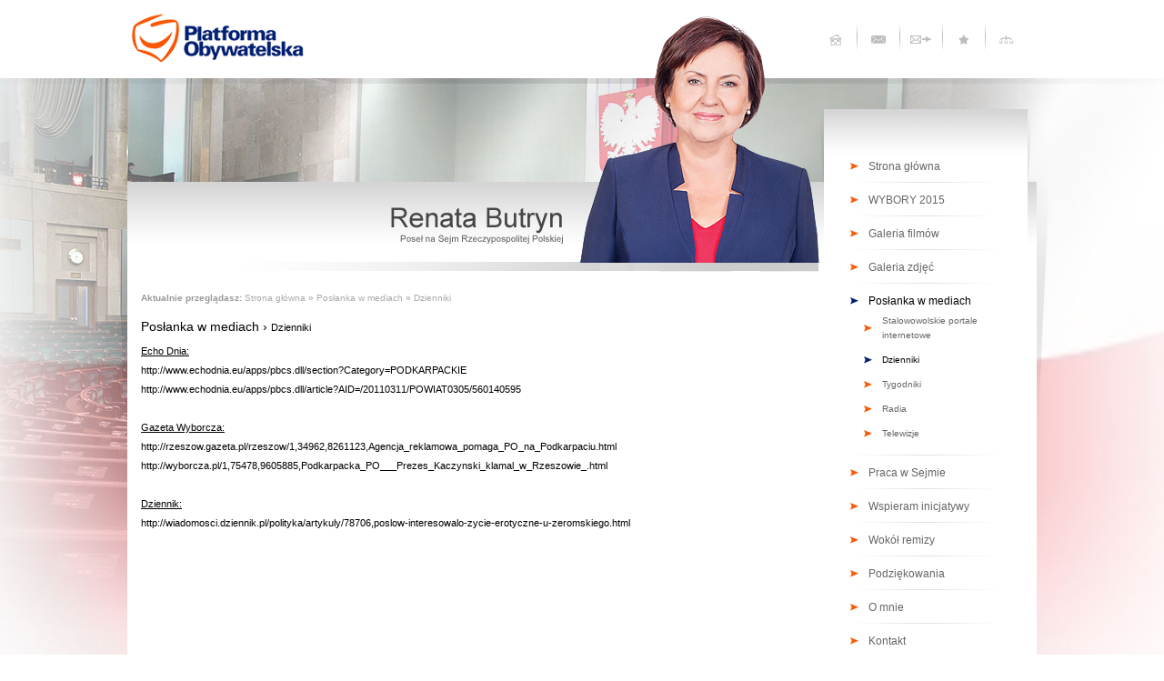

--- FILE ---
content_type: text/html
request_url: http://www.renatabutryn.pl/pl/dzienniki
body_size: 3450
content:
<!DOCTYPE html PUBLIC "-//W3C//DTD XHTML 1.0 Strict//EN" "http://www.w3.org/TR/xhtml1/DTD/xhtml1-strict.dtd">
<html xmlns="http://www.w3.org/1999/xhtml" xml:lang="pl" lang="pl">
<head>
	<base href="http://www.renatabutryn.pl/" />
	<title>Renata Butryn - Dzienniki</title>
	<meta http-equiv="Content-Type" content="text/html; charset=utf-8" />
	<meta http-equiv="X-UA-Compatible" content="IE=EmulateIE7" />
	<meta name="description" content="" />
	<meta name="keywords" content="biuro poselskie, poseł Renata Butryn, biuro poselskie Stalowa Wola, biuro poselskie Dębica" />
	<meta name="Robots" content="index,follow" />
	<meta name="revisit-after" content="5 Days" />
	<meta name="Content-language" content="pl" />
	<meta http-equiv="Reply-to" content="pw@wawmedia.pl" />
	<meta name="author" content="Piotr Werbowy" />
	<meta name="verify-v1" content="uWHhG5EbfqJo0b9eF5f2WW4NPpY09xLcujNrlQBzxQ8=" />

	<link rel="shortcut icon" href="assets/images/template/favicon.ico" type="image/x-icon" />
	<link rel="icon" href="assets/images/template/favicon.ico" type="image/x-icon" />
	<link rel="Bookmark" href="http://www.renatabutryn.pl/" title="Renata Butryn - Dzienniki" />

	<link type="text/css" rel="stylesheet" href="assets/css/common.css" media="all" />
	<link type="text/css" rel="stylesheet" href="assets/css/main.css" media="all" />
	<link type="text/css" rel="stylesheet" href="assets/css/content.css" />
	<link type="text/css" rel="stylesheet" href="assets/css/slimbox.css" />
	<link type="text/css" rel="stylesheet" href="assets/css/slideshow.css" />
	<link type="text/css" rel="stylesheet" href="assets/css/roar.css" />
	<link type="text/css" rel="stylesheet" href="assets/css/pagination.css" />
		<!--[if IE]>
	<link rel="stylesheet" type="text/css" href="assets/css/ie.css" media="all" />
	<![endif]-->
	<!--[if IE 6]>
	<link rel="stylesheet" type="text/css" href="assets/css/ie6.css" media="all" />
	<script type="text/javascript" src="http://videosejm.pl/apiv2/js/main.js"></script>
	<script type="text/javascript" src="assets/js/png.js"></script>
	<script type="text/javascript">
		DD_belatedPNG.fix('.png');

	</script>
	<![endif]-->
	<script type="text/javascript" src="assets/js/mootools.js"></script>
	<script type="text/javascript" src="assets/js/mootools_more.js"></script>
	<script type="text/javascript" src="assets/js/roundies.js"></script>
	<script type="text/javascript" src="assets/js/slideshow.js"></script>
	<script type="text/javascript" src="assets/js/slimbox.js"></script>
	<script type="text/javascript" src="assets/js/roar.js"></script>
		<script type="text/javascript">
	DD_roundies.addRule('.round', '5px', true);
	DD_roundies.addRule('.tip', '5px', true);
	function bookmark()
	{
		if ((navigator.appName == 'Microsoft Internet Explorer') && (parseInt(navigator.appVersion) >= 4)) {
			window.external.AddFavorite(window.location,document.title);
		} else {
			alert('Dodaj do ulubionych (CTRL-D / CMD-D)');
		}
	}

	window.addEvent('domready', function() {
		$$('a.tooltip').each(function(element,index) {
			element.addEvent('click', function(e) {
				//e.stop();
			});
			var content = element.get('title').split('::');
			element.store('tip:title', content[0]);
			element.store('tip:text', content[1]);
		});

		var tooltips = new Tips('.tooltip',{
			className: 'tooltip',
			fixed: false,
			hideDelay: 50,
			showDelay: 50
		});

		tooltips.addEvents({
			'show': function(tip) {
				tip.fade('hide').fade('.9');
			},
			'hide': function(tip) {
				tip.fade('out');
			}
		});

		$$('a.gallery-item').each(function(el,index) {

			el.addEvent('mouseenter', function(e) {
				var prev_img = $$('#'+el.get('rel')+' a.active');
				var cur_img = $(el.get('id'));
				prev_img.set('class', 'hidden').fade('hide');
				cur_img.set('class', 'active').fade('hide').fade('in');
			});

			el.addEvent('click', function(e) {
				e.stop();
			});
		});

				var roar = new Roar({
			duration: 5000,
			margin: {x: 20, y: 10},
			position: 'upperRight'
		});

							});
	</script>
</head>

<body id="pages" style="background: url(assets/images/photos/original/8bc336953280ae6e64f703ae4dd7eb834e08a50a.jpg) no-repeat top center;">
<script type="text/javascript" src="http://videosejm.pl/apiv2/js/main.js"></script>
	<!-- container -->
	<div id="container" class="png">
		<a id="up"></a>
		<!-- wrapper -->
		<div id="wrapper" class="png">
		<!-- header -->
		<div id="header">
			<div id="header-photo" class="png"></div>
			<div id="logo" class="png">
				<a href="http://www.renatabutryn.pl/" title="Renata Butryn">
				<span>Renata Butryn</span>
				</a>
			</div>
			<!-- techmenu -->
<ul id="techmenu">
	<li class="first"><a href="/" class="homepage tooltip png" title="Strona główna::"><span>Strona główna</span></a></li>
	<li><a href="mailto:biuroposelskierb@wp.pl" class="email tooltip png" title="Napisz do nas::"><span>Napisz do nas</span></a></li>
	<li><a href="mailto:?Subject=Chciałbym polecić Ci stronę www.renatabutryn.pl" class="recommend tooltip png" title="Poleć znajomemu::"><span>Poleć znajomemu</span></a></li>
	<li><a href="javascript:bookmark()" class="bookmark tooltip png" title="Dodaj do ulubionych::"><span>Dodaj do ulubionych</span></a></li>
	<li class="last"><a href="pl/sitemap" class="sitemap tooltip png" title="Mapa strony::"><span>Mapa strony</span></a></li>
</ul>
<!-- end techmenu -->		</div>
		<!-- end header -->
		<!-- content-wrapper -->
		<div id="content-wrapper">
			<!-- content -->
			<div id="content">
								<div id="breadcrumbs">
					<p><strong>Aktualnie przeglądasz:</strong> <a href="http://www.renatabutryn.pl/pl">Strona główna</a> &raquo <a href="http://www.renatabutryn.pl/pl/poslanka-w-mediach">Posłanka w mediach</a> &raquo <a href="http://www.renatabutryn.pl/pl/dzienniki">Dzienniki</a></p>
				</div>
				
				
				<div id="content-inner">

<div class="breadcrumbs"><h1>Posłanka w mediach &rsaquo; <small>Dzienniki</small></h1></div>


<p><span style="text-decoration: underline;">Echo Dnia:</span></p>
<p><a href="http://www.echodnia.eu/apps/pbcs.dll/section?Category=PODKARPACKIE">http://www.echodnia.eu/apps/pbcs.dll/section?Category=PODKARPACKIE </a></p>
<p><a href="http://www.echodnia.eu/apps/pbcs.dll/article?AID=/20110311/POWIAT0305/560140595">http://www.echodnia.eu/apps/pbcs.dll/article?AID=/20110311/POWIAT0305/560140595</a></p>
<p> </p>
<p><span style="text-decoration: underline;">Gazeta Wyborcza:</span></p>
<p><a href="http://rzeszow.gazeta.pl/rzeszow/1,34962,8261123,Agencja_reklamowa_pomaga_PO_na_Podkarpaciu.html">http://rzeszow.gazeta.pl/rzeszow/1,34962,8261123,Agencja_reklamowa_pomaga_PO_na_Podkarpaciu.html</a></p>
<p><a href="http://wyborcza.pl/1,75478,9605885,Podkarpacka_PO___Prezes_Kaczynski_klamal_w_Rzeszowie_.html">http://wyborcza.pl/1,75478,9605885,Podkarpacka_PO___Prezes_Kaczynski_klamal_w_Rzeszowie_.html</a></p>
<p> </p>
<p><span style="text-decoration: underline;">Dziennik:</span></p>
<p><a href="http://wiadomosci.dziennik.pl/polityka/artykuly/78706,poslow-interesowalo-zycie-erotyczne-u-zeromskiego.html">http://wiadomosci.dziennik.pl/polityka/artykuly/78706,poslow-interesowalo-zycie-erotyczne-u-zeromskiego.html</a></p>

<div class="clear"></div>




</div>			</div>
			<!-- end content -->

			<!-- sidebar -->
			<div id="sidebar">
				<!-- mainmenu -->
				<div id="mainmenu" class="png">
					
<ul class="m1">
<li class="first " style="z-index: 100"><a href="http://www.renatabutryn.pl/pl"  title="Komunikaty / Ogłoszenia" class="first " ><span>Strona główna</span></a></li>
<li style="z-index: 99"><a href="http://www.renatabutryn.pl/pl/wybory-2015"  title="WYBORY 2015" class="" ><span>WYBORY 2015</span></a></li>
<li style="z-index: 98"><a href="http://www.renatabutryn.pl/pl/filmy"  title="Galeria filmów" class="" ><span>Galeria filmów</span></a></li>
<li style="z-index: 97"><a href="http://www.renatabutryn.pl/pl/galeria"  title="Galeria zdjęć" class="" ><span>Galeria zdjęć</span></a></li>
<li class="active" style="z-index: 96"><a href="http://www.renatabutryn.pl/pl/poslanka-w-mediach"  title="Posłanka w mediach" class="active" ><span>Posłanka w mediach</span></a>
<ul class="m2">
<li class="first " ><a href="http://www.renatabutryn.pl/pl/portale-internetowe"  title="Stalowowolskie portale internetowe" class="first " >Stalowowolskie portale internetowe</a></li>
<li class="active" ><a href="http://www.renatabutryn.pl/pl/dzienniki"  title="Dzienniki" class="active" >Dzienniki</a></li>
<li ><a href="http://www.renatabutryn.pl/pl/tygodniki"  title="Tygodniki" class="" >Tygodniki</a></li>
<li ><a href="http://www.renatabutryn.pl/pl/radia"  title="Radia" class="" >Radia</a></li>
<li class="last " ><a href="http://www.renatabutryn.pl/pl/telewizje"  title="Telewizje" class="last " >Telewizje</a></li>
</ul>
</li>
<li style="z-index: 95"><a href="http://www.renatabutryn.pl/pl/praca-w-sejmie"  title="Praca w Sejmie" class="" ><span>Praca w Sejmie</span></a></li>
<li style="z-index: 94"><a href="http://www.renatabutryn.pl/pl/wspieram-inicjatywy"  title="Wspieram inicjatywy" class="" ><span>Wspieram inicjatywy</span></a></li>
<li style="z-index: 93"><a href="http://www.renatabutryn.pl/pl/wokol-remizy"  title="Życie wokół remizy - Ochotnicza Straż Pożarna" class="" ><span>Wokół remizy</span></a></li>
<li style="z-index: 92"><a href="http://www.renatabutryn.pl/pl/podziekowania"  title="Podziękowania" class="" ><span>Podziękowania</span></a></li>
<li style="z-index: 91"><a href="http://www.renatabutryn.pl/pl/o-mnie"  title="O mnie" class="" ><span>O mnie</span></a></li>
<li style="z-index: 90"><a href="http://www.renatabutryn.pl/pl/kontakt"  title="Kontakt" class="" ><span>Kontakt</span></a></li>
<li style="z-index: 89"><a href="http://www.renatabutryn.pl/pl/pracuje-nad"  title="Kadencja 2007-2011" class="" ><span>Kadencja 2007-2011</span></a></li>
<li class="last " style="z-index: 88"><a href="http://www.renatabutryn.pl/pl/news"  title="Aktualności" class="last " ><span>Aktualności</span></a></li>
</ul>
				</div>
				<!-- end mainmenu -->
			</div>
			<!-- end sidebar -->


		<!-- mp -->
		<div id="mp">
			<a href="http://www.umwp.podkarpackie.pl/" title="Moje Podkarpacie" id="f-mp" class="png" target="_blank">
				<span>Moje Podkarpacie</span>
			</a>

			<a href="http://www.rzeszow.pl/" title="Rzeszów" id="f-r" class="png" target="_blank">
				<span>Rzeszów</span>
			</a>

			<a href="http://www.stalowawola.pl/" title="Stalowa Wola" id="f-sw" class="png" target="_blank">
				<span>Stalowa Wola</span>
			</a>

			<a href="http://www.debica.pl/" title="Dębica" id="f-d" class="png" target="_blank">
				<span>Dębica</span>
			</a>

			<a href="http://www.pilzno.um.gov.pl/" title="Pilzno" id="f-p" class="png" target="_blank">
				<span>Pilzno</span>
			</a>

			<a href="http://www.nisko.pl/" title="Nisko" id="f-n" class="png" target="_blank">
				<span>Nisko</span>
			</a>

			<a href="http://www.tarnobrzeg.pl/" title="Tarnobrzeg" id="f-t" class="png" target="_blank">
				<span>Tarnobrzeg</span>
			</a>
		</div>
		<!-- end mp -->
		<!-- footer -->
		<div id="footer">
			<div id="keywords">
			<strong>Kojarz nas ze słowami:</strong> biuro poselskie, poseł Renata Butryn, biuro poselskie Stalowa Wola, biuro poselskie Dębica			</div>

			<div id="footermenu">
			
<ul class="m2">
<li class="first " ><a href="http://www.renatabutryn.pl/pl/polityka-prywatnosci"  title="Polityka prywatności" class="first " >polityka prywatności</a></li>
<li ><a href="http://www.renatabutryn.pl/pl/regulamin-uzytkowania-strony"  title="Regulamin użytkowania strony" class="" >regulamin użytkowania strony</a></li>
<li class="last " ><a href="http://www.renatabutryn.pl/pl/sitemap"  title="Mapa strony" class="last " >mapa strony</a></li>
</ul>
			</div>

			<div id="copy">
			Copyright &copy; Renata Butryn  realizacja: <a href="http://www.wawmedia.pl" title="WaWMedia" target="_blank">WaWMedia 2010</a>			</div>
		</div>
		<!-- end footer -->
		<div class="clear"></div>
	</div>
	<!-- end content-wrapper -->
	</div>
	<!-- end wrapper -->
	</div>
	<!-- end container -->

</body>
</html>
<!-- 0.0064 -->

--- FILE ---
content_type: text/css
request_url: http://www.renatabutryn.pl/assets/css/common.css
body_size: 768
content:
/* @group Text */
p {
	text-align: left;
}

h1, h2, h3, h4, h5, h6 {
	font-weight: normal;
}

.text-90 { font-size: 90%; }
.text-110 { font-size: 110%; }
.text-120 { font-size: 120%; }
.text-130 { font-size: 130%; }
.text-140 { font-size: 140%; }
.text-150 { font-size: 150%; }
.text-left { text-align: left; }
.text-right { text-align: right; }
.text-center, .center { text-align: center; }
.text-gray { color: #aaaaaa;}
.text-red { color: #aa0000;}
.text-blue { color: #0C548F;}
/* @end */

/* @group Images */
.img-right {
float: right;
margin: 4px;
}
.img-left {
float: left;
margin: 4px;
}
.img-center {
display: block;
margin: 0 auto;
text-align: center;
}

a img, a:link img, a:hover img, a:visited img {
	border: 0 none;
	text-decoration: none;
}
/* @end */

/* @group Links */
a.noborder, a.noborder:visited, a.noborder:hover, a.noborder:link, a.noborder img {
	border: 0 none;
	text-decoration: none;
}

a.cdr, a.pdf, a.video, a.audio, a.image, a.doc, a.xls, a.odt, a.ods, a.zip, a.rar, a.txt, a.rtf, a.jpg, a.tif, a.gif, a.png {
	padding: 2px 2px 2px 20px;
}

a.jpg, a.tif, a.gif, a.png {
	background: url(../images/icons/icon_image.gif) no-repeat center left;
}
a.cdr {
	background: url(../images/icons/icon_image.gif) no-repeat center left;
}
a.pdf {
	background: url(../images/icons/icon_pdf.gif) no-repeat center left;
}
a.txt {
	background: url(../images/icons/icon_generic.gif) no-repeat center left;
}
a.doc, a.odt, a.rtf {
	background: url(../images/icons/icon_doc.gif) no-repeat center left;
}
a.xls, a.ods {
	background: url(../images/icons/icon_xls.gif) no-repeat center left;
}
a.zip, a.rar {
	background: url(../images/icons/icon_zip.gif) no-repeat center left;
}
a.video {
	background: url(../images/icons/icon_video.gif) no-repeat center left;
}
a.audio {
	background: url(../images/icons/icon_audio.gif) no-repeat center left;
}
a.image {
	background: url(../images/icons/icon_image.gif) no-repeat center left;
}
/* @end */

/* @group Misc */
.clear {
clear: both;
height: 1px;
margin: -1px 0 0 0;
padding: 0;
visibility: hidden;
overflow: hidden;
}
.clear-left {
clear: left;
height: 1px;
margin: -1px 0 0 0;
padding: 0;
visibility: hidden;
overflow: hidden;
}
.clear-right {
clear: right;
height: 1px;
margin: -1px 0 0 0;
padding: 0;
visibility: hidden;
overflow: hidden;
}
.prop {
    float: right;
    width: 1px;
}
.mh100px { height: 100px; }
.mh120px { height: 120px; }
.mh140px { height: 140px; }
.mh150px { height: 150px; }
.mh160px { height: 160px; }
.mh170px { height: 170px; }
.mh180px { height: 180px; }
.mh190px { height: 190px; }
.mh200px { height: 200px; }
.mh220px { height: 220px; }
.mh250px { height: 250px; }
.mh300px { height: 300px; }

.hidden {
	display: none;
}
/* @end */

--- FILE ---
content_type: text/css
request_url: http://www.renatabutryn.pl/assets/css/main.css
body_size: 1893
content:
/*
Title:		Main
Updated:	2009.05.19
Notes:		Main stylesheet

*/

body {
	margin: 0;
	padding: 0;
	background-color: #fff;
	color: #000;
	font-family: Arial, Helvetica, sans-serif;
	font-size: 11px;
	line-height: 1.5em;
	text-align: left;
}

/* @group Layout */
	#container {
		/* 100% */
		width: 100%;
		margin: 0 auto;
		padding: 0;
		text-align: left;
		background: url(../images/template/top_bg.png) no-repeat top center;
	}

	#wrapper {
		/*  1030px */
		width: 1000px;
		margin: 0 auto;
		padding: 0 15px;
		overflow: hidden;
		background: url(../images/template/wrapper_bg.png) no-repeat center 180px;
	}

	/* @group header */
	#header {
		width: 1000px;
		height: 300px;
		position: relative;
		background: url(../images/template/header_bg.jpg) repeat-x center bottom;
	}

	#logo {
		/* 189 x 53 */
		display: block;
		width: 189px;
		height: 53px;
		background: url(../images/template/logo.png) no-repeat top left;
		position: absolute;
		top: 15px;
		left: 5px;
	}

	#logo a {
		display: block;
		width: 100%;
		height: 100%;
		text-decoration: none;
	}

	#logo a span {
		display: none;
	}

	#header-photo {
		position: absolute;
		bottom: 0;
		left: 126px;
		width: 640px;
		height: 283px;
		background: url(../images/template/header_photo.png) no-repeat 0 0;
	}
	/* @end header */

	#content-wrapper {
		/* 1000px */
		position: relative;
		padding: 15px 0;
		width: 1000px;
		background-color: #fff;
	}

	/* @group footer */
	#mp {
		clear: both;
		width: 1000px;
		height: 100px;
		padding: 10px 0;
		background: url(../images/template/footer_bg.jpg) no-repeat top center;
		text-align: center;
	}

	#mp a#f-mp, #mp a#f-r, #mp a#f-sw, #mp a#f-d, #mp a#f-p, #mp a#f-n, #mp a#f-t {
		display: inline-block;
		width: 85px;
		height: 85px;
		text-align: center;
	}

	#mp a span {
		display: none;
	}

	#mp a#f-mp {
		background: url(../images/template/f_mp.png) no-repeat center center;
	}

	#mp a#f-mp:hover {
		background: url(../images/template/f_mp_hover.png) no-repeat center center;
	}

	#mp a#f-r {
		background: url(../images/template/f_r.png) no-repeat center center;
	}

	#mp a#f-r:hover {
		background: url(../images/template/f_r_hover.png) no-repeat center center;
	}

	#mp a#f-sw {
		background: url(../images/template/f_sw.png) no-repeat center center;
	}

	#mp a#f-sw:hover {
		background: url(../images/template/f_sw_hover.png) no-repeat center center;
	}

	#mp a#f-d {
		background: url(../images/template/f_d.png) no-repeat center center;
	}

	#mp a#f-d:hover {
		background: url(../images/template/f_d_hover.png) no-repeat center center;
	}

	#mp a#f-p {
		background: url(../images/template/f_p.png) no-repeat center center;
	}

	#mp a#f-p:hover {
		background: url(../images/template/f_p_hover.png) no-repeat center center;
	}

	#mp a#f-n {
		background: url(../images/template/f_n.png) no-repeat center center;
	}

	#mp a#f-n:hover {
		background: url(../images/template/f_n_hover.png) no-repeat center center;
	}

	#mp a#f-t {
		background: url(../images/template/f_t.png) no-repeat center center;
	}

	#mp a#f-t:hover {
		background: url(../images/template/f_t_hover.png) no-repeat center center;
	}

	#footer {
		/* 1000px */
		clear: both;
		overflow: hidden;
		width: 960px;
		padding: 20px;
		background: url(../images/template/footer_bg.jpg) no-repeat top center;
		text-align: center;
		font-size: 10px;
	}

	/* @group copy, keywords, other*/
	#keywords {
		color: #979797;
	}

	#copy {
		color: #979696;
	}

	#copy a {
		color: #979696;
		font-weight: bold;
	}
	/* @end */
	/* @end */

	/* @group content */
	/* @group breadcrumbs */
	#breadcrumbs {
		color: #999;
		font-size: 10px;
		padding: 5px 20px 5px 0;
	}

	#breadcrumbs p {
		margin: 0;
	}

	#breadcrumbs a {
		color: #aaa;
	}
	/* @end breadcrumbs*/

	#content {
		/* 750px */
		float: left;
		width: 750px;
		padding: 0 0 15px 15px;
		margin: 0;
		overflow: hidden;
		background-color: #fff;
		min-height: 200px;
	}

	#content .breadcrumbs {
		margin: 5px 0;
	}

	#content .breadcrumbs h1 {
	}

	#sidebar {
		/* 235px */
		position: relative;
		float: left;
		width: 235px;
		padding: 0;
		margin: 0;
		min-height: 200px;
	}
	/* @end */
/* @end */

/* @group techmenu */
	#techmenu {
		position: absolute;
		top: 15px;
		right: 5px;
		list-style-type: none;
		padding: 0;
	}

	#techmenu li {
		float: left;
		height: 31px;
		padding: 0 5px;
		background: url(../images/template/tech_divider.png) no-repeat center left;
	}

	#techmenu li.first {
		background-image: none;
	}

	#techmenu li.last {
		padding-right: 10px;
	}

	#techmenu .homepage {
		background: url(../images/template/tech_homepage.png) no-repeat center center;
	}

	#techmenu .homepage:hover {
		background: url(../images/template/tech_homepage_on.png) no-repeat center center;
	}

	#techmenu .email {
		background: url(../images/template/tech_email.png) no-repeat center center;
	}

	#techmenu .email:hover {
		background: url(../images/template/tech_email_on.png) no-repeat center center;
	}

	#techmenu .contact {
		background: url(../images/template/tech_contact.png) no-repeat center center;
	}

	#techmenu .contact:hover {
		background: url(../images/template/tech_contact_on.png) no-repeat center center;
	}

	#techmenu .bookmark {
		background: url(../images/template/tech_bookmark.png) no-repeat center center;
	}

	#techmenu .bookmark:hover {
		background: url(../images/template/tech_bookmark_on.png) no-repeat center center;
	}

	#techmenu .recommend {
		background: url(../images/template/tech_recommend.png) no-repeat center center;
	}

	#techmenu .recommend:hover {
		background: url(../images/template/tech_recommend_on.png) no-repeat center center;
	}

	#techmenu .sitemap {
		background: url(../images/template/tech_sitemap.png) no-repeat center center;
	}

	#techmenu .sitemap:hover {
		background: url(../images/template/tech_sitemap_on.png) no-repeat center center;
	}

	#techmenu a {
		display: block;
		width: 15px;
		height: 100%;
	}

	#techmenu a span {
		display: none;
	}
/* @end */

/* @group mainmenu */
	#mainmenu {
		/* 236px */
		position: relative;
		top: -200px;
		left: -5px;
		width: 236px;
		margin: 0 0 -150px 0;
		padding: 50px 0 0;
		background: url(../images/template/mainmenu_bg.png) no-repeat top center;
	}
	#mainmenu ul {
		list-style: none;
		padding: 0 35px;
		margin: 0;
		color: #666666;
	}

	#mainmenu ul ul {
		margin: 1px 0 0;
		padding: 0 0 0 15px;
	}

	#mainmenu li {
		margin: 0 0 1px 0;
		padding: 10px 0;
		background: url(../images/template/menu_li_bg.png) no-repeat bottom center;
	}

	#mainmenu li li {
		padding: 5px 0;
		background: none;
	}

	#mainmenu a {
		display: block;
		padding: 0 0 0 20px;
		margin: 0;
		font-size: 12px;
		text-decoration: none;
		color: #666666;
		background: url(../images/template/menu_point.png) no-repeat left center;
	}

	#mainmenu li li a {
		font-size: 10px;
	}

	#mainmenu a:hover, #mainmenu a.active {
		color: #000;
		background: url(../images/template/menu_point_hover.png) no-repeat left center;
	}

	#mainmenu .featured a:hover, #mainmenu .featured a.active {
		color: #000;
		background: url(../images/icons/star.png) no-repeat 4px center;
	}
/* @end */

/* @group sidebarmenu */
	#sidebarmenu {
		width: 290px;
		margin: 20px auto;
	}
	#sidebarmenu ul {
		list-style: none;
		padding: 0;
		margin: 0;
		color: #000;
	}

	#sidebarmenu ul ul {
		margin: 1px 0 0;
	}

	#sidebarmenu li {
		margin: 0 0 1px 0;
		padding: 0;
	}

	#sidebarmenu a {
		display: block;
		padding: 0 0 0 20px;
		margin: 0;
		font-weight: bold;
		font-size: 12px;
		text-decoration: none;
		text-transform: uppercase;
		color: #000;
		height: 20px;
		line-height: 20px;
	}

	#sidebarmenu a:hover, #sidebarmenu a.active {
		color: #fff;
		background-color: #000;
	}

	#sidebarmenu .featured a:hover, #sidebarmenu .featured a.active {
		color: #fff;
		background: #000 url(../images/icons/star.png) no-repeat 4px center;
	}
/* @end */

/* @group submenu */
	#content #submenu {
		/* 675 */
		width: 655px;
		padding: 10px;
		margin: 0 auto 10px;
		overflow: hidden;
		background-color: #eee;
	}

	#content #submenu ul {
		list-style-type: none;
		padding: 0;
		margin: 0;
		text-align: right;
	}

	#content #submenu ul ul {
		display: none;
	}

	#content #submenu li {
		display: inline;
		margin: 0;
		padding: 0 15px;
		border-right: 1px solid #ccc;
		background: none;
	}

	#content #submenu li.last {
		border: 0 none;
	}

	#content #submenu a {
		color: #aaa;
		background: none;
	}

	#content #submenu .active {
		text-shadow: #fff 1px 1px 10px;
	}
/* @end */

/* @group bottommenu */
	#bottommenu {
		font-size: 10px;
		padding: 0 0 15px 0;
		background: url(../images/template/bottommenu_bg.png) repeat-x bottom left;
		margin: 0 0 10px 0;
	}

	#bottommenu ul ul {
		display: none;
	}

	#bottommenu ul {
		list-style-type: none;
		padding: 0;
		margin: 0;
		text-align: right;
	}

	#bottommenu li {
		display: inline;
		margin: 0;
		padding: 0 10px;
		border-right: 1px solid #000;
	}

	#bottommenu li.last {
		border: 0 none;
		padding: 0 0 0 10px;
	}

	#bottommenu a {
		color: #000;
	}

	#bottommenu .active {
		text-shadow: #eee 1px 1px 10px;
		color: #999;
	}
/* @end */

/* @group footermenu */
	#footermenu {
		margin: 15px 0;
	}

	#footermenu ul {
		list-style-type: none;
		padding: 0;
		margin: 0;
	}

	#footermenu li {
		display: inline;
		margin: 0;
		padding: 0 15px;
		border-right: 1px solid #bbb;
	}

	#footermenu li.last {
		border: 0 none;
		padding: 0 0 0 10px;
	}

	#footermenu a {
		color: #bbb;
	}

	#footermenu .active {
		text-shadow: #fff 1px 1px 15px;
		color: #aaa;
	}
/* @end */

/* @group Links */
a, a:link {
	color: #000;
	text-decoration: none;
}
a:visited {
	color: #000;
	text-decoration: none;
}
a:hover {
	color: #5f82d4;
	text-decoration: underline;
}

a.noborder, a.noborder:visited, a.noborder:hover, a.noborder:link, a.noborder img {
	border: 0 none;
	text-decoration: none;
}

/* @end */

--- FILE ---
content_type: text/css
request_url: http://www.renatabutryn.pl/assets/css/content.css
body_size: 2636
content:
/*
Title:		Content
Updated:	2009.01.08
Notes:		Content stylesheet

*/

/* @group content */
#content {
}

hr {
	border: none;
	height: 1px;
	background-color: #d6d6d6;
	color: #d6d6d6;
}

#content h1 {
	font-size: 14px;
	margin: 0 0 10px 0;
}

#content h2 {
	font-size: 13px;
	margin: 0 0 10px 0;
}

#content h3 {
	font-size: 12px;
	margin: 0 0 5px 0;
}

#content p {
	font-size: 1em;
	margin: 0 0 5px 0;
}

#content small {
	font-size: 0.8em;
}

#content img.icon {
	border: 0 none;
	padding: 0;
	margin: 0;
	float: none;
}

#content .main-photo {
	float: left;
	margin: 0 10px 10px 0;
	border: 3px solid #fff;
	padding: 0;
	background-color: #fff;
}

#content .list .main-photo {
}

#content ul {
	list-style-type: none;
	padding: 2px 0 2px 5px;
	margin: 5px;
}

#content li {
	margin: 0;
	padding: 2px 0 2px 20px;
	background: url(../images/template/content_point.png) no-repeat left 4px;
}

#content ol li {
	background: none;
}
/* @end */

/* @group Homepage */
.column {
	float: left;
}

.column .box {
	background: url(../images/template/box_bg.jpg) repeat-x 0 0;
	padding: 15px;
	overflow: hidden;
}

.column.w333 {
	width: 333px;
}

.column.w409 {
	width: 409px;
	padding: 0 0 0 7px;
}

#content h1.orange, #content h1.blue {
	height: 30px;
	line-height: 30px;
	font-weight: bold;
	font-size: 14px;
	margin: 0 0 5px 0;
	padding: 0 20px;
	color: #fff;
}

h1.orange {
	background: url(../images/template/h_orange.jpg) no-repeat 0 0;
}

h1.blue {
	background: url(../images/template/h_blue.jpg) no-repeat 0 0;
}

/* @group Slideshow */
#slideshow {
	position: relative;
	width: 303px;
	height: 300px;
	background: url(../images/template/rand_photo_bg.png) no-repeat 0px 20px;
}

.slide {
	width: 303px;
	height: 300px;
	position: absolute;
	overflow: hidden;
}

#content .slide h3 {
	height: 16px;
	position: relative;
	margin: 0 0 5px 0;
	color: #353535;
	overflow: hidden;
}

.slide .photo {
	position: relative;
	width: 297px;
	height: 225px;
}

.slide .photo a {
	position: absolute;
	top: 23px;
	left: 20px;
	width: 250px;
	height: 168px;
	border: 1px solid #c5c5c5;
}

.slide .photo a span {
	display: none;
}

#tabs {
	list-style-type: none;
	padding: 0;
	margin: 0;
	overflow: hidden;
}

#tabs li {
	float: left;
	display: inline-block;
	margin: 0 2px;
	padding: 0;
	background: none;
}
#tabs li a {
	font-family: Verdana, Arial, Helvetica, sans-serif;
	font-size: 10px;
	text-align: center;
	display: block;
	width: 16px;
	height: 16px;
	line-height: 15px;
	color: #fff;
	padding: 2px;
	margin: 0;
	text-decoration: none;
	background: url(../images/template/bl50_bg.png) repeat 0 0;
	border: 1px solid #ccc;
}
#tabs li a.active {
	background: url(../images/template/bl70_bg.png) repeat 0 0;
	border: 1px solid #fff;
}

/* @end */

/* @group Banner */
#banner {
	width: 750px;
	height: 100px;
	position: relative;
	margin: 0 auto 15px;
	overflow: hidden;
	text-align: center;
}

#banner p {
	margin: 0;
	padding: 0;
}

#banner a {
	position: absolute;
	top: 0;
	left: 0;
	width: 100%;
	height: 100%;
}

#banner a span {
	display: none;
}
/* @end */
/* @end */

/* Extra box */
.extra-box {
	float: right;
	width: 200px;
	padding: 10px 2px 2px;
	margin: 0 0 20px 20px;
	background-color: #aaa;
	color: #fff;
}

.extra-box .title {
	width: 180px;
	margin: 5px auto;
}

.extra-box .inner {
	width: 180px;
	padding: 10px;
	margin: 10px auto 0;
	background-color: #fff;
	color: #999;
}
/* @end */

/* @group archive */
#archive {
	font-size: 11px;
	padding: 0;
	margin: 5px 0 0;
}

#archive h3 {
	font-size: 11px;
	font-weight: bold;
}

#archive ul {
	list-style-type: none;
	padding: 0 0 5px 0;
	margin-top: 0;
}

#archive li {
	float: left;
	padding: 0 20px;
}

#archive li.year {
	min-height: 250px;
}

#archive li li {
	float: none;
}

#archive .year, #archive .year a, #archive .year a:visited  {
	font-size: 1em;
}

#content #archive a.year {
	font-size: 1.2em;
	font-weight: bold;
}

#archive .month, #archive .month a, #archive .month a:visited  {
	font-size: 1em;
	margin: 0;
}

#content #archive a {
	color: #515151;
	font-weight: normal;
}
/* @end */

/* @group Files */
#files, .files {
	clear: both;
	width: auto;
	margin: 20px 0;
}

#files h3, #content .files h3 {
	padding: 5px;
	font-size: 14px;
	color: #000;
	background-color: #ededed;
}

#files ul, #content .files ul {
	margin: 0;
	padding: 0;
}

#files li, #content .files li {
	padding: 4px 0;
	background: none;
}

#files .gray, #content .files .gray {
	padding: 0 10px;
	color: #808080;
}

#files .red, #content .files .red {
	padding: 0 10px;
	color: #e60000;
}

#content #files a:hover, #content .entry .files a:hover {
	text-decoration: none;
}
/* @end */

/* @group gallery */
#gallery, #content .gallery {
	clear: both;
	margin: 20px auto;
	width: 100%;
}

#gallery h3, #content .gallery h3 {
	padding: 5px;
	font-size: 14px;
	color: #000;
	background-color: #f2f2f2;
}

#gallery ul, #content .gallery ul {
	list-style-type: none;
	padding: 0;
	margin: 15px 0 10px;
}

#gallery li, #content .gallery li {
	position: relative;
	float: left;
	padding: 0;
	height: 150px;
	width: 175px;
	line-height: 150px;
	vertical-align: middle;
	text-align: center;
	background: none;
	margin: 0 0 40px 10px;
}

#gallery a, #gallery a:link, #gallery a:visited, .gallery a, .gallery a:link, .gallery a:visited {
	text-decoration: none;
	border: 0 none;
	font-weight: normal;
}

#gallery .photo, .gallery .photo {
	vertical-align: middle;
	display: inline-block;
	padding: 0;
	background-color: #fff;
	border: 1px solid #ccc;
}

#gallery small, .gallery small {
	text-align: center;
	float: left;
	width: 175px;
	position: absolute;
	line-height: 1.3em;
	bottom: -30px;
	left: 0;
	overflow: visible;
}
/* @end */

/* @group Entries */
#content .entry, #content .entry-home {
	clear: left;
	margin: 0 0 10px;
	padding: 0 0 10px;
	font-size: 11px;
	overflow: hidden;
}

#content .list {
	border-bottom: 5px solid #f4f4f4;
}

#content .featured {
	background: url(../images/icons/star.png) no-repeat right center;
}

#content .entry .title, #content .entry-home .title {
	font-size: 14px;
	color: #000;
	margin: 0 0 15px 0;
	font-weight: bold;
}

#content .entry .date, #content .entry-home .date, #content .date {
	font-size: 10px;
	font-weight: normal;
	color: #616161;
	margin: 0;
	padding: 0 20px 0 0;
}

#content .entry-home a.btn, #content .entry a.btn, #content .entry-more a.btn {

}

#content .entry h2, #content .entry-home h2 {
	padding: 0;
	margin: 0 0 15px 0;
	font-weight: bold;
}

#content .entry h2 a, #content .entry h2 a:visited, #content .entry-home h2 a, #content .entry-home h2 a:visited  {
	font-size: 1em;
	text-decoration: none;
	font-weight: bold;
}

#content .entry h2 a:hover, #content .entry-home h2 a:hover  {
	text-decoration: none;
}

#content a, #content a:visited, #content .entry a, #content .entry a:visited, #content .entry-home a, #content .entry-home a:visited  {
	font-weight: normal;
	text-decoration: none;
}

#content a:hover, #content .entry a:hover, #content .entry-home a:hover  {
	text-decoration: underline;
}

#content .entry .link, .link {
	text-align: right;
	margin: 5px;
}

#content .other {
	clear: both;
	margin: 20px 0;
}
/* @end */

/* @group Categories - boxes */
#content .category-box {
	float: left;
	position: relative;
	overflow: hidden;
	width: 120px;
	height: 120px;
	margin: 5px 3px;
	padding: 0;
	border: 1px solid #aaa;
	display: inline-block;
}

#content .category-box:hover {
	border: 1px solid #333;
}

#content .category-box .title {
	position: absolute;
	bottom: 0;
	left: 0;
	margin: 0;
	padding: 0;
	display: block;
	width: 100%;
	height: 25px;
	line-height: 25px;
	text-align: center;
	color: #fff;
	font-size: 13px;
	background: transparent url(../images/template/bl60_bg.png) repeat 0 0;
}

#content .category-box .featured {
	position: absolute;
	width: 25px;
	height: 25px;
	border-left: 1px solid #aaa;
	border-bottom: 1px solid #aaa;
	top: 0;
	right: 0;
	background: transparent url(../images/template/bl60_bg.png) repeat 0 0;
}

#content .category-box .featured span {
	display: block;
	width: 100%;
	height: 100%;
	background: transparent url(../images/icons/star.png) no-repeat center center;
}

#content .category-box small {
	color: #aaa;
}

#content .category-box a {
	display: block;
	position: relative;
	width: 100%;
	height: 100%;
}

#content .category-box a span {
	display: none;
}

#content .category-box a:hover  {
	text-decoration: none;
	border: 0 none;
}
/* @end */

/* @group Entries - boxes */
#content #boxes {
	margin: 35px 0 20px 0;
}
#content .entry-box {
	/* 190px */
	float: left;
	width: 190px;
	min-height: 200px;
	margin: 0;
	padding: 0 10px;
	display: inline-block;
	overflow: hidden;
}

#content .entry-box h2 {
	border: 1px solid #b2b2b2;
	font-size: 14px;
	color: #fff;
	background-color: #000;
	padding: 5px 15px;
	margin: 0 0 10px 0;
}

#content .entry-box h2 a, #content .entry-box h2 a:visited {
	display: block;
	color: #fff;
	text-decoration: none;
}

#content .entry-box h2 a:hover {
	color: #ddd;
}

#content .entry-box h3 {
	font-size: 12px;
	color: #000;
	text-align: center;
	height: 30px;
}

#content .entry-box div.photo {
	margin: 0 auto 20px;
	text-align: center;
	height: 160px;
	line-height: 160px;
	vertical-align: middle;
}

#content .entry-box img.photo {
	border: 1px solid #a0a0a0;
	vertical-align: middle;
}

#content .entry-box .column {
	float: left;
	width: 95px;
	padding: 0;
	margin: 0 auto 10px;
	overflow: hidden;
}

#content .entry-box form {
	clear: both;
	overflow: hidden;
}
/* @end */

/* @group Ref-navigation */
.ref-navigation {
	width: 100%;
	margin: 30px 0 0;
	padding: 5px 0;
	border-top: 1px solid #ccc;
}

.ref-previous, .ref-next, .ref-current {
	float: left;
	height: 20px;
	line-height: 20px;
}

.ref-previous {
	width: 20%;
	text-align: left;
}

.ref-next {
	width: 20%;
	text-align: right;
}

.ref-current {
	width: 60%;
	text-align: center;
}
/* @end */

/* @group Entries */
.entries {
	width: 620px;
	margin: 20px auto;
	border-collapse: collapse;
	border: hidden;
	vertical-align: middle;
}

.entries td {
	padding: 10px;
	border: 1px solid #dcdcdc;
}

.entries td.col1 {
	width: 320px;
}

.entries td.col2 {
	text-align: center;
}

.entries td.col3 {
	vertical-align: middle;
}

.tr0 td { background: #f4f4f4; }
.tr1 td { background: #fbfbfb; }
/* @end */

/* @group table */
#content table {
	width: 100%;
	margin: 20px auto;
	border: 1px solid #ccc;
	border-collapse: collapse;
	background-color: #fff;
}

#content table thead {
	border: 1px solid #ccc;
	background-color: #fafafa;
}

#content table th {
	padding: 5px 10px;
	font-weight: bold;
}

#content table td {
	padding: 4px 10px;
}

#content table input.txt {
	height: 15px;
	width: 25px;
	margin: 0;
	display: inline-block;
	text-align: center;
	line-height: 15px;
	border: 1px solid #aaa;
}

#content table input.txt:hover {
	border: 1px solid #333;
}

#content table tr.summary.first {
	border-top: 1px solid #ccc;
}

#content table tr.summary {
	border-top: 0 none;
	background-color: #fafafa;
}
/* @end */

/* @group btn */
#content a.btn, #content a.btn:visited {
	float: right;
	width: auto;
	margin: 0;
	color: #5f82d4;
	padding: 2px 20px 2px 0;
	border: 0 none;
	text-align: right;
	font-size: 0.9em;
	text-decoration: none;
	background: url(../images/template/content_point.png) no-repeat center right;
}

#content a.btn:hover {
	border: 0 none;
	color: #333;
	text-decoration: none;
}
/* @end */

/* @group message*/
div.error p, div.message p {
       text-align: center;
       margin: 2px 0;
	font-size: 1em;
}

div.message, div.error {
       width: 60%;
       font-weight: bold;
       text-align: center;
	margin: 10px auto;
	padding: 10px;
	border: 1px solid #eee;
	background-color: #fafafa;
}
div.message {
        color: #4F7241;
}

div.error {
        color: #990000;
}
/* @end */

/* @group tooltips */
.tip {
	border: 1px solid #000;
	background-color: #666;
	padding: 15px;
	width: 200px;
	color: #fff;
}

.tip-title {
	font-size: 1.1em;
	font-weight: bold;
	margin: 0;
}

.tooltip {
	cursor: pointer;
}
/* @end */

--- FILE ---
content_type: text/css
request_url: http://www.renatabutryn.pl/assets/css/slideshow.css
body_size: 1424
content:
/**
Stylesheet: Slideshow.css
	CSS for Slideshow.

License:
	MIT-style license.

Copyright:
	Copyright (c) 2008 [Aeron Glemann](http://www.electricprism.com/aeron/).

HTML:
	<div class="slideshow">
		<div class="slideshow-images" />
		<div class="slideshow-captions" />
		<div class="slideshow-controller" />
		<div class="slideshow-loader" />
		<div class="slideshow-thumbnails" />
	</div>

Notes:
	These next four rules are set by the Slideshow script.
	You can override any of them with the !important keyword but the slideshow probably will not work as intended.
*/

.slideshow {
	display: block;
	position: relative;
	z-index: 0;
}
.slideshow-images {
	display: block;
	overflow: hidden;
	position: relative;
}
.slideshow-images img {
	display: block;
	position: absolute;
	z-index: 1;
}
.slideshow-thumbnails {
	overflow: hidden;
}

/**
HTML:
	<div class="slideshow-images">
		<img />
		<img />
	</div>

Notes:
	The images div is where the slides are shown.
	Customize the visible / prev / next classes to effect the slideshow transitions: fading, wiping, etc.
*/

.slideshow-images {
	height: 500px;
	width: 500px;
}
.slideshow-images-visible {
	opacity: 1;
}
.slideshow-images-prev {
	opacity: 0;
}
.slideshow-images-next {
	opacity: 0;
}
.slideshow-images img {
	float: left;
	left: 0;
	top: 0;
}

/**
Notes:
	These are examples of user-defined styles.
	Customize these classes to your usage of Slideshow.
*/

.slideshow {
	height: 500px;
	margin: 0 auto 100px;
	width: 500px;
}
.slideshow a img {
	border: 0;
}

/**
HTML:
	<div class="slideshow-captions">
		...
	</div>

Notes:
	Customize the hidden / visible classes to affect the captions animation.
*/

.slideshow-captions {
	background: #000;
	bottom: 0;
	color: #FFF;
	font: normal 12px/22px Arial, sans-serif;
	left: 0;
	overflow: hidden;
	position: absolute;
	text-indent: 10px;
	width: 100%;
	z-index: 10000;
}
.slideshow-captions-hidden {
	height: 0;
	opacity: 0;
}
.slideshow-captions-visible {
	height: 22px;
	opacity: .7;
}

/**
HTML:
	<div class="slideshow-controller">
		<ul>
			<li class="first"><a /></li>
			<li class="prev"><a /></li>
			<li class="pause play"><a /></li>
			<li class="next"><a /></li>
			<li class="last"><a /></li>
		</ul>
	</div>

Notes:
	Customize the hidden / visible classes to affect the controller animation.
*/

.slideshow-controller {
	background: url(../images/slideshow/controller.png) no-repeat;
	height: 42px;
	left: 50%;
	margin: -21px 0 0 -119px;
	overflow: hidden;
	position: absolute;
	top: 50%;
	width: 238px;
	z-index: 10000;
}
.slideshow-controller * {
	margin: 0;
	padding: 0;
}
.slideshow-controller-hidden {
	opacity: 0;
}
.slideshow-controller-visible {
	opacity: 1;
}
.slideshow-controller a {
	cursor: pointer;
	display: block;
	height: 18px;
	overflow: hidden;
	position: absolute;
	top: 12px;
}
.slideshow-controller a.active {
	background-position: 0 18px;
}
.slideshow-controller li {
	list-style: none;
}
.slideshow-controller li.first a {
	background-image: url(../images/slideshow/controller-first.gif);
	left: 33px;
	width: 19px;
}
.slideshow-controller li.last a {
	background-image: url(../images/slideshow/controller-last.gif);
	left: 186px;
	width: 19px;
}
.slideshow-controller li.next a {
	background-image: url(../images/slideshow/controller-next.gif);
	left: 145px;
	width: 28px;
}
.slideshow-controller li.pause a {
	background-image: url(../images/slideshow/controller-pause.gif);
	left: 109px;
	width: 20px;
}
.slideshow-controller li.play a {
	background-position: 20px 0;
}
.slideshow-controller li.play a.active {
	background-position: 20px 18px;
}
.slideshow-controller li.prev a {
	background-image: url(../images/slideshow/controller-prev.gif);
	left: 65px;
	width: 28px;
}

/**
HTML:
	<div class="slideshow-loader" />

Notes:
	Customize the hidden / visible classes to affect the loader animation.
*/

.slideshow-loader {
	height: 28px;
	right: 0;
	position: absolute;
	top: 0;
	width: 28px;
	z-index: 10001;
}
.slideshow-loader-hidden {
	opacity: 0;
}
.slideshow-loader-visible {
	opacity: 1;
}

/**
HTML:
	<div class="slideshow-thumbnails">
		<ul>
			<li><a class="slideshow-thumbnails-active" /></li>
			<li><a class="slideshow-thumbnails-inactive" /></li>
			...
			<li><a class="slideshow-thumbnails-inactive" /></li>
		</ul>
	</div>

Notes:
	Customize the active / inactive classes to affect the thumbnails animation.
	Use the !important keyword to override FX without affecting performance.
*/

.slideshow-thumbnails {
	bottom: -100px;
	height: 100px;
	left: 0;
	position: absolute;
	width: 100%;
}

.slideshow-thumbnails * {
	margin: 0;
	padding: 0;
}
.slideshow-thumbnails ul {
	height: 65px;
	left: 0;
	position: absolute;
	top: 0;
	width: 10000px;
	list-style-type: none;
}
.slideshow-thumbnails li {
	float: left;
	list-style: none;
	margin: 5px 5px 5px 0;
	position: relative;
}

#content .slideshow-thumbnails li {
	background-image: none;
	padding: 0;
}

.slideshow-thumbnails a {
	display: block;
	float: left;
	padding: 5px;
	position: relative;
}
.slideshow-thumbnails a:hover {
	background-color: #FF9 !important;
	opacity: 1 !important;
}
.slideshow-thumbnails img {
	display: block;
}
.slideshow-thumbnails-active {
	background-color: #9FF;
	opacity: 1;
}
.slideshow-thumbnails-inactive {
	background-color: #FFF;
	opacity: .5;
}

--- FILE ---
content_type: text/css
request_url: http://www.renatabutryn.pl/assets/css/roar.css
body_size: 422
content:
.roar-body
{
	position:			absolute;
	font:				12px/14px "Lucida Grande", Arial, Helvetica, Verdana, sans-serif;
	color:				#fff;
	text-align:			left;
	z-index:			999;
}

.roar
{
	position:			absolute;
	width:				300px;
	cursor:			pointer;
}
.roar-bg
{
	position:			absolute;
	z-index:			1000;
	width:				100%;
	height:			100%;
	left:				0;
	top:				0;
	background-color:		#000;
	-moz-border-radius:		10px;
	-webkit-border-radius:	5px;
	-webkit-box-shadow:		0 0 5px rgba(0, 0, 0, 0.5);
}
.roar-body-ugly .roar
{
	background-color:		#333;
}
.roar-body-ugly .roar-bg
{
	display:			none;
}
.roar h3
{
	position:			relative;
	padding:			15px 10px 0;
	margin:			0;
	border:			0;
	font-size:			13px;
	color:				#fff;
	z-index:			1002;
	font-weight: 			bold;
}
.roar p
{
	position:			relative;
	padding:			10px 10px 15px;
	margin:			0;
	font-size:			12px;
	color:				#fff;
	z-index:			1002;
}

--- FILE ---
content_type: text/css
request_url: http://www.renatabutryn.pl/assets/css/pagination.css
body_size: 258
content:
/*
Updated:	2008.05.15
Notes:		Pagination stylesheet
*/

div.pagination {
	clear: left;
	margin: 10px 0;
	padding: 10px 0;
	text-align: left;
	color: #000;
	border: 0 none;
}

div.pagination .current {
	font-size: 1.4em;
	font-weight: bold;
	margin: 0 3px;
}

div.pagination a, div.pagination a:visited {
	text-decoration: none;
	margin: 0 5px;
}

div.pagination a:hover {
	text-decoration: underline;
}

/* @end */


--- FILE ---
content_type: application/javascript
request_url: http://www.renatabutryn.pl/assets/js/roar.js
body_size: 1753
content:
/**
 * Roar - Notifications
 *
 * Inspired by Growl
 *
 * @version		1.0.1
 *
 * @license		MIT-style license
 * @author		Harald Kirschner <mail [at] digitarald.de>
 * @copyright	Author
 */

var Roar = new Class({

	Implements: [Options, Events, Chain],

	options: {
		duration: 3000,
		position: 'upperLeft',
		container: null,
		bodyFx: null,
		itemFx: null,
		margin: {x: 10, y: 10},
		offset: 10,
		className: 'roar',
		onShow: $empty,
		onHide: $empty,
		onRender: $empty
	},

	initialize: function(options) {
		this.setOptions(options);
		this.items = [];
		this.container = $(this.options.container) || document;
	},

	alert: function(title, message, options) {
		var params = Array.link(arguments, {title: String.type, message: String.type, options: Object.type});
		var items = [new Element('h3', {'html': $pick(params.title, '')})];
		if (params.message) items.push(new Element('p', {'html': params.message}));
		return this.inject(items, params.options);
	},

	inject: function(elements, options) {
		if (!this.body) this.render();
		options = options || {};

		var offset = [-this.options.offset, 0];
		var last = this.items.getLast();
		if (last) {
			offset[0] = last.retrieve('roar:offset');
			offset[1] = offset[0] + last.offsetHeight + this.options.offset;
		}
		var to = {'opacity': 1};
		to[this.align.y] = offset;

		var item = new Element('div', {
			'class': this.options.className,
			'opacity': 0
		}).adopt(
			new Element('div', {
				'class': 'roar-bg',
				'opacity': 0.7
			}),
			elements
		);

		item.setStyle(this.align.x, 0).store('roar:offset', offset[1]).set('morph', $merge({
			unit: 'px',
			link: 'cancel',
			onStart: Chain.prototype.clearChain,
			transition: Fx.Transitions.Back.easeOut
		}, this.options.itemFx));

		var remove = this.remove.create({
			bind: this,
			arguments: [item],
			delay: 10
		});
		this.items.push(item.addEvent('click', remove));

		if (this.options.duration) {
			var over = false;
			var trigger = (function() {
				trigger = null;
				if (!over) remove();
			}).delay(this.options.duration);
			item.addEvents({
				mouseover: function() {
					over = true;
				},
				mouseout: function() {
					over = false;
					if (!trigger) remove();
				}
			});
		}
		item.inject(this.body).morph(to);
		return this.fireEvent('onShow', [item, this.items.length]);
	},

	remove: function(item) {
		var index = this.items.indexOf(item);
		if (index == -1) return this;
		this.items.splice(index, 1);
		item.removeEvents();
		var to = {opacity: 0};
		to[this.align.y] = item.getStyle(this.align.y).toInt() - item.offsetHeight - this.options.offset;
		item.morph(to).get('morph').chain(item.destroy.bind(item));
		return this.fireEvent('onHide', [item, this.items.length]).callChain(item);
	},

	empty: function() {
		while (this.items.length) this.remove(this.items[0]);
		return this;
	},

	render: function() {
		this.position = this.options.position;
		if ($type(this.position) == 'string') {
			var position = {x: 'center', y: 'center'};
			this.align = {x: 'left', y: 'top'};
			if ((/left|west/i).test(this.position)) position.x = 'left';
			else if ((/right|east/i).test(this.position)) this.align.x = position.x = 'right';
			if ((/upper|top|north/i).test(this.position)) position.y = 'top';
			else if ((/bottom|lower|south/i).test(this.position)) this.align.y = position.y = 'bottom';
			this.position = position;
		}
		this.body = new Element('div', {'class': 'roar-body'}).inject(document.body);
		if (Browser.Engine.trident4) this.body.addClass('roar-body-ugly');
		this.moveTo = this.body.setStyles.bind(this.body);
		this.reposition();
		if (this.options.bodyFx) {
			var morph = new Fx.Morph(this.body, $merge({
				unit: 'px',
				chain: 'cancel',
				transition: Fx.Transitions.Circ.easeOut
			}, this.options.bodyFx));
			this.moveTo = morph.start.bind(morph);
		}
		var repos = this.reposition.bind(this);
		window.addEvents({
			scroll: repos,
			resize: repos
		});
		this.fireEvent('onRender', this.body);
	},

	reposition: function() {
		var max = document.getCoordinates(), scroll = document.getScroll(), margin = this.options.margin;
		max.left += scroll.x;
		max.right += scroll.x;
		max.top += scroll.y;
		max.bottom += scroll.y;
		var rel = ($type(this.container) == 'element') ? this.container.getCoordinates() : max;
		this.moveTo({
			left: (this.position.x == 'right')
				? (Math.min(rel.right, max.right) - margin.x)
				: (Math.max(rel.left, max.left) + margin.x),
			top: (this.position.y == 'bottom')
				? (Math.min(rel.bottom, max.bottom) - margin.y)
				: (Math.max(rel.top, max.top) + margin.y)
		});
	}

});